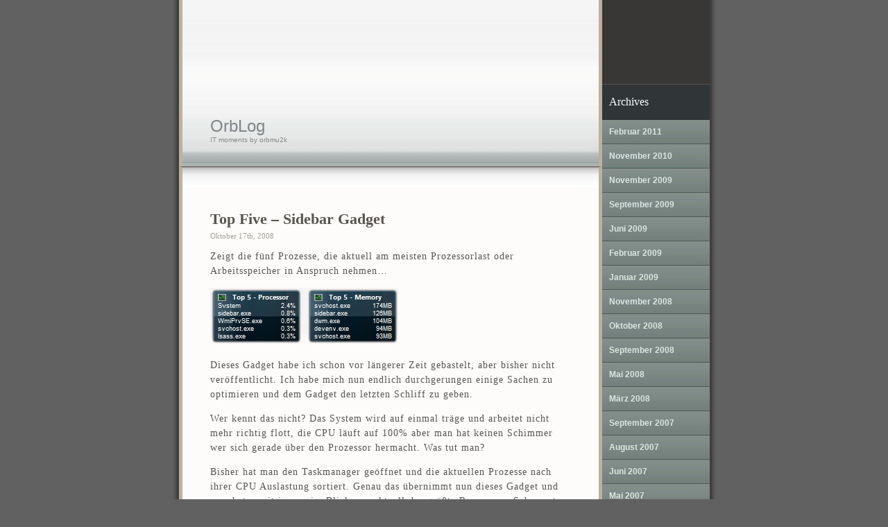

--- FILE ---
content_type: text/html; charset=UTF-8
request_url: https://orbmu2k.de/sidebar-gadgets/top-five-sidebar-gadget
body_size: 17960
content:
<!DOCTYPE html PUBLIC "-//W3C//DTD XHTML 1.0 Transitional//EN" "http://www.w3.org/TR/xhtml1/DTD/xhtml1-transitional.dtd">
<html xmlns="http://www.w3.org/1999/xhtml">

<head profile="http://gmpg.org/xfn/11">
<meta http-equiv="Content-Type" content="text/html; charset=UTF-8" />

<title>OrbLog  &raquo; Blog Archive   &raquo; Top Five &ndash; Sidebar Gadget</title>

<meta name="generator" content="WordPress 6.5.7" /> <!-- leave this for stats -->

<link rel="stylesheet" href="https://orbmu2k.de/wp-content/themes/orbmu2k/style.css" type="text/css" media="screen" />
<link rel="alternate" type="application/rss+xml" title="OrbLog RSS Feed" href="https://orbmu2k.de/feed" />
<link rel="pingback" href="" />

<meta name='robots' content='max-image-preview:large' />
<link rel='dns-prefetch' href='//www.google.com' />
<link rel="alternate" type="application/rss+xml" title="OrbLog &raquo; Top Five &ndash; Sidebar Gadget Kommentar-Feed" href="https://orbmu2k.de/sidebar-gadgets/top-five-sidebar-gadget/feed" />
<script type="text/javascript">
/* <![CDATA[ */
window._wpemojiSettings = {"baseUrl":"https:\/\/s.w.org\/images\/core\/emoji\/15.0.3\/72x72\/","ext":".png","svgUrl":"https:\/\/s.w.org\/images\/core\/emoji\/15.0.3\/svg\/","svgExt":".svg","source":{"concatemoji":"https:\/\/orbmu2k.de\/wp-includes\/js\/wp-emoji-release.min.js?ver=6.5.7"}};
/*! This file is auto-generated */
!function(i,n){var o,s,e;function c(e){try{var t={supportTests:e,timestamp:(new Date).valueOf()};sessionStorage.setItem(o,JSON.stringify(t))}catch(e){}}function p(e,t,n){e.clearRect(0,0,e.canvas.width,e.canvas.height),e.fillText(t,0,0);var t=new Uint32Array(e.getImageData(0,0,e.canvas.width,e.canvas.height).data),r=(e.clearRect(0,0,e.canvas.width,e.canvas.height),e.fillText(n,0,0),new Uint32Array(e.getImageData(0,0,e.canvas.width,e.canvas.height).data));return t.every(function(e,t){return e===r[t]})}function u(e,t,n){switch(t){case"flag":return n(e,"\ud83c\udff3\ufe0f\u200d\u26a7\ufe0f","\ud83c\udff3\ufe0f\u200b\u26a7\ufe0f")?!1:!n(e,"\ud83c\uddfa\ud83c\uddf3","\ud83c\uddfa\u200b\ud83c\uddf3")&&!n(e,"\ud83c\udff4\udb40\udc67\udb40\udc62\udb40\udc65\udb40\udc6e\udb40\udc67\udb40\udc7f","\ud83c\udff4\u200b\udb40\udc67\u200b\udb40\udc62\u200b\udb40\udc65\u200b\udb40\udc6e\u200b\udb40\udc67\u200b\udb40\udc7f");case"emoji":return!n(e,"\ud83d\udc26\u200d\u2b1b","\ud83d\udc26\u200b\u2b1b")}return!1}function f(e,t,n){var r="undefined"!=typeof WorkerGlobalScope&&self instanceof WorkerGlobalScope?new OffscreenCanvas(300,150):i.createElement("canvas"),a=r.getContext("2d",{willReadFrequently:!0}),o=(a.textBaseline="top",a.font="600 32px Arial",{});return e.forEach(function(e){o[e]=t(a,e,n)}),o}function t(e){var t=i.createElement("script");t.src=e,t.defer=!0,i.head.appendChild(t)}"undefined"!=typeof Promise&&(o="wpEmojiSettingsSupports",s=["flag","emoji"],n.supports={everything:!0,everythingExceptFlag:!0},e=new Promise(function(e){i.addEventListener("DOMContentLoaded",e,{once:!0})}),new Promise(function(t){var n=function(){try{var e=JSON.parse(sessionStorage.getItem(o));if("object"==typeof e&&"number"==typeof e.timestamp&&(new Date).valueOf()<e.timestamp+604800&&"object"==typeof e.supportTests)return e.supportTests}catch(e){}return null}();if(!n){if("undefined"!=typeof Worker&&"undefined"!=typeof OffscreenCanvas&&"undefined"!=typeof URL&&URL.createObjectURL&&"undefined"!=typeof Blob)try{var e="postMessage("+f.toString()+"("+[JSON.stringify(s),u.toString(),p.toString()].join(",")+"));",r=new Blob([e],{type:"text/javascript"}),a=new Worker(URL.createObjectURL(r),{name:"wpTestEmojiSupports"});return void(a.onmessage=function(e){c(n=e.data),a.terminate(),t(n)})}catch(e){}c(n=f(s,u,p))}t(n)}).then(function(e){for(var t in e)n.supports[t]=e[t],n.supports.everything=n.supports.everything&&n.supports[t],"flag"!==t&&(n.supports.everythingExceptFlag=n.supports.everythingExceptFlag&&n.supports[t]);n.supports.everythingExceptFlag=n.supports.everythingExceptFlag&&!n.supports.flag,n.DOMReady=!1,n.readyCallback=function(){n.DOMReady=!0}}).then(function(){return e}).then(function(){var e;n.supports.everything||(n.readyCallback(),(e=n.source||{}).concatemoji?t(e.concatemoji):e.wpemoji&&e.twemoji&&(t(e.twemoji),t(e.wpemoji)))}))}((window,document),window._wpemojiSettings);
/* ]]> */
</script>
<style id='wp-emoji-styles-inline-css' type='text/css'>

	img.wp-smiley, img.emoji {
		display: inline !important;
		border: none !important;
		box-shadow: none !important;
		height: 1em !important;
		width: 1em !important;
		margin: 0 0.07em !important;
		vertical-align: -0.1em !important;
		background: none !important;
		padding: 0 !important;
	}
</style>
<link rel='stylesheet' id='wp-block-library-css' href='https://orbmu2k.de/wp-includes/css/dist/block-library/style.min.css?ver=6.5.7' type='text/css' media='all' />
<style id='classic-theme-styles-inline-css' type='text/css'>
/*! This file is auto-generated */
.wp-block-button__link{color:#fff;background-color:#32373c;border-radius:9999px;box-shadow:none;text-decoration:none;padding:calc(.667em + 2px) calc(1.333em + 2px);font-size:1.125em}.wp-block-file__button{background:#32373c;color:#fff;text-decoration:none}
</style>
<style id='global-styles-inline-css' type='text/css'>
body{--wp--preset--color--black: #000000;--wp--preset--color--cyan-bluish-gray: #abb8c3;--wp--preset--color--white: #ffffff;--wp--preset--color--pale-pink: #f78da7;--wp--preset--color--vivid-red: #cf2e2e;--wp--preset--color--luminous-vivid-orange: #ff6900;--wp--preset--color--luminous-vivid-amber: #fcb900;--wp--preset--color--light-green-cyan: #7bdcb5;--wp--preset--color--vivid-green-cyan: #00d084;--wp--preset--color--pale-cyan-blue: #8ed1fc;--wp--preset--color--vivid-cyan-blue: #0693e3;--wp--preset--color--vivid-purple: #9b51e0;--wp--preset--gradient--vivid-cyan-blue-to-vivid-purple: linear-gradient(135deg,rgba(6,147,227,1) 0%,rgb(155,81,224) 100%);--wp--preset--gradient--light-green-cyan-to-vivid-green-cyan: linear-gradient(135deg,rgb(122,220,180) 0%,rgb(0,208,130) 100%);--wp--preset--gradient--luminous-vivid-amber-to-luminous-vivid-orange: linear-gradient(135deg,rgba(252,185,0,1) 0%,rgba(255,105,0,1) 100%);--wp--preset--gradient--luminous-vivid-orange-to-vivid-red: linear-gradient(135deg,rgba(255,105,0,1) 0%,rgb(207,46,46) 100%);--wp--preset--gradient--very-light-gray-to-cyan-bluish-gray: linear-gradient(135deg,rgb(238,238,238) 0%,rgb(169,184,195) 100%);--wp--preset--gradient--cool-to-warm-spectrum: linear-gradient(135deg,rgb(74,234,220) 0%,rgb(151,120,209) 20%,rgb(207,42,186) 40%,rgb(238,44,130) 60%,rgb(251,105,98) 80%,rgb(254,248,76) 100%);--wp--preset--gradient--blush-light-purple: linear-gradient(135deg,rgb(255,206,236) 0%,rgb(152,150,240) 100%);--wp--preset--gradient--blush-bordeaux: linear-gradient(135deg,rgb(254,205,165) 0%,rgb(254,45,45) 50%,rgb(107,0,62) 100%);--wp--preset--gradient--luminous-dusk: linear-gradient(135deg,rgb(255,203,112) 0%,rgb(199,81,192) 50%,rgb(65,88,208) 100%);--wp--preset--gradient--pale-ocean: linear-gradient(135deg,rgb(255,245,203) 0%,rgb(182,227,212) 50%,rgb(51,167,181) 100%);--wp--preset--gradient--electric-grass: linear-gradient(135deg,rgb(202,248,128) 0%,rgb(113,206,126) 100%);--wp--preset--gradient--midnight: linear-gradient(135deg,rgb(2,3,129) 0%,rgb(40,116,252) 100%);--wp--preset--font-size--small: 13px;--wp--preset--font-size--medium: 20px;--wp--preset--font-size--large: 36px;--wp--preset--font-size--x-large: 42px;--wp--preset--spacing--20: 0.44rem;--wp--preset--spacing--30: 0.67rem;--wp--preset--spacing--40: 1rem;--wp--preset--spacing--50: 1.5rem;--wp--preset--spacing--60: 2.25rem;--wp--preset--spacing--70: 3.38rem;--wp--preset--spacing--80: 5.06rem;--wp--preset--shadow--natural: 6px 6px 9px rgba(0, 0, 0, 0.2);--wp--preset--shadow--deep: 12px 12px 50px rgba(0, 0, 0, 0.4);--wp--preset--shadow--sharp: 6px 6px 0px rgba(0, 0, 0, 0.2);--wp--preset--shadow--outlined: 6px 6px 0px -3px rgba(255, 255, 255, 1), 6px 6px rgba(0, 0, 0, 1);--wp--preset--shadow--crisp: 6px 6px 0px rgba(0, 0, 0, 1);}:where(.is-layout-flex){gap: 0.5em;}:where(.is-layout-grid){gap: 0.5em;}body .is-layout-flex{display: flex;}body .is-layout-flex{flex-wrap: wrap;align-items: center;}body .is-layout-flex > *{margin: 0;}body .is-layout-grid{display: grid;}body .is-layout-grid > *{margin: 0;}:where(.wp-block-columns.is-layout-flex){gap: 2em;}:where(.wp-block-columns.is-layout-grid){gap: 2em;}:where(.wp-block-post-template.is-layout-flex){gap: 1.25em;}:where(.wp-block-post-template.is-layout-grid){gap: 1.25em;}.has-black-color{color: var(--wp--preset--color--black) !important;}.has-cyan-bluish-gray-color{color: var(--wp--preset--color--cyan-bluish-gray) !important;}.has-white-color{color: var(--wp--preset--color--white) !important;}.has-pale-pink-color{color: var(--wp--preset--color--pale-pink) !important;}.has-vivid-red-color{color: var(--wp--preset--color--vivid-red) !important;}.has-luminous-vivid-orange-color{color: var(--wp--preset--color--luminous-vivid-orange) !important;}.has-luminous-vivid-amber-color{color: var(--wp--preset--color--luminous-vivid-amber) !important;}.has-light-green-cyan-color{color: var(--wp--preset--color--light-green-cyan) !important;}.has-vivid-green-cyan-color{color: var(--wp--preset--color--vivid-green-cyan) !important;}.has-pale-cyan-blue-color{color: var(--wp--preset--color--pale-cyan-blue) !important;}.has-vivid-cyan-blue-color{color: var(--wp--preset--color--vivid-cyan-blue) !important;}.has-vivid-purple-color{color: var(--wp--preset--color--vivid-purple) !important;}.has-black-background-color{background-color: var(--wp--preset--color--black) !important;}.has-cyan-bluish-gray-background-color{background-color: var(--wp--preset--color--cyan-bluish-gray) !important;}.has-white-background-color{background-color: var(--wp--preset--color--white) !important;}.has-pale-pink-background-color{background-color: var(--wp--preset--color--pale-pink) !important;}.has-vivid-red-background-color{background-color: var(--wp--preset--color--vivid-red) !important;}.has-luminous-vivid-orange-background-color{background-color: var(--wp--preset--color--luminous-vivid-orange) !important;}.has-luminous-vivid-amber-background-color{background-color: var(--wp--preset--color--luminous-vivid-amber) !important;}.has-light-green-cyan-background-color{background-color: var(--wp--preset--color--light-green-cyan) !important;}.has-vivid-green-cyan-background-color{background-color: var(--wp--preset--color--vivid-green-cyan) !important;}.has-pale-cyan-blue-background-color{background-color: var(--wp--preset--color--pale-cyan-blue) !important;}.has-vivid-cyan-blue-background-color{background-color: var(--wp--preset--color--vivid-cyan-blue) !important;}.has-vivid-purple-background-color{background-color: var(--wp--preset--color--vivid-purple) !important;}.has-black-border-color{border-color: var(--wp--preset--color--black) !important;}.has-cyan-bluish-gray-border-color{border-color: var(--wp--preset--color--cyan-bluish-gray) !important;}.has-white-border-color{border-color: var(--wp--preset--color--white) !important;}.has-pale-pink-border-color{border-color: var(--wp--preset--color--pale-pink) !important;}.has-vivid-red-border-color{border-color: var(--wp--preset--color--vivid-red) !important;}.has-luminous-vivid-orange-border-color{border-color: var(--wp--preset--color--luminous-vivid-orange) !important;}.has-luminous-vivid-amber-border-color{border-color: var(--wp--preset--color--luminous-vivid-amber) !important;}.has-light-green-cyan-border-color{border-color: var(--wp--preset--color--light-green-cyan) !important;}.has-vivid-green-cyan-border-color{border-color: var(--wp--preset--color--vivid-green-cyan) !important;}.has-pale-cyan-blue-border-color{border-color: var(--wp--preset--color--pale-cyan-blue) !important;}.has-vivid-cyan-blue-border-color{border-color: var(--wp--preset--color--vivid-cyan-blue) !important;}.has-vivid-purple-border-color{border-color: var(--wp--preset--color--vivid-purple) !important;}.has-vivid-cyan-blue-to-vivid-purple-gradient-background{background: var(--wp--preset--gradient--vivid-cyan-blue-to-vivid-purple) !important;}.has-light-green-cyan-to-vivid-green-cyan-gradient-background{background: var(--wp--preset--gradient--light-green-cyan-to-vivid-green-cyan) !important;}.has-luminous-vivid-amber-to-luminous-vivid-orange-gradient-background{background: var(--wp--preset--gradient--luminous-vivid-amber-to-luminous-vivid-orange) !important;}.has-luminous-vivid-orange-to-vivid-red-gradient-background{background: var(--wp--preset--gradient--luminous-vivid-orange-to-vivid-red) !important;}.has-very-light-gray-to-cyan-bluish-gray-gradient-background{background: var(--wp--preset--gradient--very-light-gray-to-cyan-bluish-gray) !important;}.has-cool-to-warm-spectrum-gradient-background{background: var(--wp--preset--gradient--cool-to-warm-spectrum) !important;}.has-blush-light-purple-gradient-background{background: var(--wp--preset--gradient--blush-light-purple) !important;}.has-blush-bordeaux-gradient-background{background: var(--wp--preset--gradient--blush-bordeaux) !important;}.has-luminous-dusk-gradient-background{background: var(--wp--preset--gradient--luminous-dusk) !important;}.has-pale-ocean-gradient-background{background: var(--wp--preset--gradient--pale-ocean) !important;}.has-electric-grass-gradient-background{background: var(--wp--preset--gradient--electric-grass) !important;}.has-midnight-gradient-background{background: var(--wp--preset--gradient--midnight) !important;}.has-small-font-size{font-size: var(--wp--preset--font-size--small) !important;}.has-medium-font-size{font-size: var(--wp--preset--font-size--medium) !important;}.has-large-font-size{font-size: var(--wp--preset--font-size--large) !important;}.has-x-large-font-size{font-size: var(--wp--preset--font-size--x-large) !important;}
.wp-block-navigation a:where(:not(.wp-element-button)){color: inherit;}
:where(.wp-block-post-template.is-layout-flex){gap: 1.25em;}:where(.wp-block-post-template.is-layout-grid){gap: 1.25em;}
:where(.wp-block-columns.is-layout-flex){gap: 2em;}:where(.wp-block-columns.is-layout-grid){gap: 2em;}
.wp-block-pullquote{font-size: 1.5em;line-height: 1.6;}
</style>
<link rel="https://api.w.org/" href="https://orbmu2k.de/wp-json/" /><link rel="alternate" type="application/json" href="https://orbmu2k.de/wp-json/wp/v2/posts/36" /><link rel="EditURI" type="application/rsd+xml" title="RSD" href="https://orbmu2k.de/xmlrpc.php?rsd" />
<meta name="generator" content="WordPress 6.5.7" />
<link rel="canonical" href="https://orbmu2k.de/sidebar-gadgets/top-five-sidebar-gadget" />
<link rel='shortlink' href='https://orbmu2k.de/?p=36' />
<link rel="alternate" type="application/json+oembed" href="https://orbmu2k.de/wp-json/oembed/1.0/embed?url=https%3A%2F%2Forbmu2k.de%2Fsidebar-gadgets%2Ftop-five-sidebar-gadget" />
<link rel="alternate" type="text/xml+oembed" href="https://orbmu2k.de/wp-json/oembed/1.0/embed?url=https%3A%2F%2Forbmu2k.de%2Fsidebar-gadgets%2Ftop-five-sidebar-gadget&#038;format=xml" />
</head>
<body id="">

<div id="wrap">

	<div id="header"><h1><a href="https://orbmu2k.de/">OrbLog</a></h1>
		<p class="description">IT moments by orbmu2k</p>
		</div>

<div id="content">
  <div id="side">
    </div>
  								<div class="entry entry-1">
		<div class="entrytitle">
			<h2><a href="https://orbmu2k.de/sidebar-gadgets/top-five-sidebar-gadget" rel="bookmark" title="Permanent Link to Top Five &ndash; Sidebar Gadget">Top Five &ndash; Sidebar Gadget</a></h2>
			<h3>Oktober 17th, 2008</h3>
		</div>
		<div class="entrybody">
			<p>Zeigt die fünf Prozesse, die aktuell am meisten Prozessorlast oder Arbeitsspeicher in Anspruch nehmen&#8230;</p>
<p><img decoding="async" title="topFive" style="border-right: 0px; border-top: 0px; display: inline; border-left: 0px; border-bottom: 0px" height="81" alt="topFive" src="https://orbmu2k.de/wp-content/pics/TopFiveSidebarGadget_93E9/topFive.png" width="271" border="0" />&#160;</p>
<p><span id="more-36"></span></p>
<p>Dieses Gadget habe ich schon vor längerer Zeit gebastelt, aber bisher nicht veröffentlicht. Ich habe mich nun endlich durchgerungen einige Sachen zu optimieren und dem Gadget den letzten Schliff zu geben. </p>
<p>Wer kennt das nicht? Das System wird auf einmal träge und arbeitet nicht mehr richtig flott, die CPU läuft auf 100% aber man hat keinen Schimmer wer sich gerade über den Prozessor hermacht. Was tut man? </p>
<p>Bisher hat man den Taskmanager geöffnet und die aktuellen Prozesse nach ihrer CPU Auslastung sortiert. Genau das übernimmt nun dieses Gadget und man hat somit immer im Blick wer aktuell der größte Ressourcen Schmarotzer ist.</p>
<p>In den Einstellungen des Gadgets kann man festlegen ob man die Top Fünf der CPU-Hungrigen oder die der Speicherhungrigen Prozesse angezeigt bekommen möchte. Wer beides auf einmal im Blick haben will kann das Gadget einfach zwei Mal zur Sidebar hinzufügen und jedes einzelne entsprechend konfigurieren.</p>
<p>Als Abfrage Intervall haben sich bei mir 3 Sekunden für die CPU Auslastung und 15 Sekunden für Speicherauslastung bewährt.</p>
<p><strong>Downloads:</strong></p>
<p><a href="https://download.orbmu2k.de/download.php?id=39" target="_blank">Top Five Gadget – Version 1.0</a></p>
		</div>

		<div class="entrymeta">Posted in <a href="https://orbmu2k.de/category/sidebar-gadgets" rel="category tag">Sidebar Gadgets</a> |   <a href="https://orbmu2k.de/sidebar-gadgets/top-five-sidebar-gadget#comments">80 Comments &#187;</a>		</div>

	</div>
	<div class="commentsblock">
		
<!-- You can start editing here. -->

	<h3 id="comments">80 Responses to &#8220;Top Five &ndash; Sidebar Gadget&#8221;</h3> 

	<ol class="commentlist">

	
		<li class="alt" id="comment-23295">
			<cite>dS810</cite> Says:
						<br />

			<small class="commentmetadata"><a href="#comment-23295" title="">Oktober 17th, 2008 at 19:55</a> </small>

			<p>Juhu!</p>
<p>Endlich was neues von dir!!!</p>
<p>Vielen DANK!</p>
<p>Gruß<br />
dS810</p>

		</li>

	
	
		<li class="" id="comment-23303">
			<cite>YyOoDdAa</cite> Says:
						<br />

			<small class="commentmetadata"><a href="#comment-23303" title="">Oktober 17th, 2008 at 22:55</a> </small>

			<p>Supergeile Idee!<br />
Funzt wunderbar 🙂<br />
Hab mittlerweile nur noch deine Gadgets in der Sidebar 😀<br />
Leider brauchts jetzt auch seine Zeit bis sie sich öffnet&#8230;<br />
Wär cool wenn du dir da mal drüber Gedanken machen könntest 😉</p>

		</li>

	
	
		<li class="alt" id="comment-23310">
			<cite><a href="http://blog.mahe.at" class="url" rel="ugc external nofollow">mahe</a></cite> Says:
						<br />

			<small class="commentmetadata"><a href="#comment-23310" title="">Oktober 18th, 2008 at 00:12</a> </small>

			<p>Das hab ich schon länger 😛 *g* 🙂 😉</p>

		</li>

	
	
		<li class="" id="comment-23329">
			<cite>Anonym</cite> Says:
						<br />

			<small class="commentmetadata"><a href="#comment-23329" title="">Oktober 18th, 2008 at 12:43</a> </small>

			<p>Hallo erstaml. sehr schönes ding. Nutze bisher alle Gadgets von dir, leider fehlt mir aber noch eine art &#8222;HDD-Monito&#8220; in deinem Style. Wäre nett wenn du dich da mal ranmachen könntest. Aber erstmal Spitzen Arbeit, Respekt und Großes Dankeschön.</p>

		</li>

	
	
		<li class="alt" id="comment-23331">
			<cite>kiff</cite> Says:
						<br />

			<small class="commentmetadata"><a href="#comment-23331" title="">Oktober 18th, 2008 at 13:25</a> </small>

			<p>Hm leider das erste Gadget von dir das unsinnig ist&#8230; Freue mich dennoch auf zukünfige Veröffentlichungen!</p>

		</li>

	
	
		<li class="" id="comment-23339">
			<cite>tobi</cite> Says:
						<br />

			<small class="commentmetadata"><a href="#comment-23339" title="">Oktober 18th, 2008 at 16:45</a> </small>

			<p>Sehr schönes Gadget!Kannst du auch ein Gadget machen das sich die Sidebar per Maus ein/ausblendet?So ein gadget gibt es nämlich noch nicht,du wärst der erste 🙂</p>

		</li>

	
	
		<li class="alt" id="comment-23344">
			<cite>YyOoDdAa</cite> Says:
						<br />

			<small class="commentmetadata"><a href="#comment-23344" title="">Oktober 18th, 2008 at 19:38</a> </small>

			<p>@tobi:<br />
Hey das ist irgendwie ne gute Idee^^<br />
Man könnte das ja auch mit Hotkeys machen&#8230;oder gibts da schon welche?</p>

		</li>

	
	
		<li class="" id="comment-23351">
			<cite>jojo</cite> Says:
						<br />

			<small class="commentmetadata"><a href="#comment-23351" title="">Oktober 18th, 2008 at 21:09</a> </small>

			<p>@kiff: geschmackssache. Ich finde z.B. das ist neben dem CPU monitor eines der sinnvollsten. Ich gehöre nämlich auch zu denjenigen die oft den taskmanager für CPU auslastungskontrolle missbrauchen.</p>

		</li>

	
	
		<li class="alt" id="comment-23353">
			<cite><a href="http://www.orbmu2k.de" class="url" rel="ugc external nofollow">Orbmu2k</a></cite> Says:
						<br />

			<small class="commentmetadata"><a href="#comment-23353" title="">Oktober 18th, 2008 at 23:26</a> </small>

			<p>@YyOoDdAa: Windows+Space 😉</p>

		</li>

	
	
		<li class="" id="comment-23374">
			<cite>YyOoDdAa</cite> Says:
						<br />

			<small class="commentmetadata"><a href="#comment-23374" title="">Oktober 19th, 2008 at 15:31</a> </small>

			<p>@Orbmu2k:<br />
cool^^<br />
vielen dank! 🙂</p>

		</li>

	
	
		<li class="alt" id="comment-23402">
			<cite>tobi</cite> Says:
						<br />

			<small class="commentmetadata"><a href="#comment-23402" title="">Oktober 20th, 2008 at 16:55</a> </small>

			<p>Die tastenkombination ist mir schon bekannt,wird aber mit der Zeit lästig.Ein gadget wär mir lieber,so wie in etwa dieses Prog:<a href="http://www.sidebar-gadget.de/home/systemtools/side-by-side/details.html" rel="nofollow ugc">http://www.sidebar-gadget.de/home/systemtools/side-by-side/details.html</a></p>

		</li>

	
	
		<li class="" id="comment-26469">
			<cite>justme</cite> Says:
						<br />

			<small class="commentmetadata"><a href="#comment-26469" title="">Oktober 24th, 2008 at 21:58</a> </small>

			<p>Auch wieder sehr nette Gadgets.</p>
<p>Ein HDD Monitoringtool wäre natürlich noch die perfekte Ergänzung für die &#8222;alles auf einem Blick&#8220; Sidebar.<br />
Wäre so was vielleicht denkbar ?</p>

		</li>

	
	
		<li class="alt" id="comment-26537">
			<cite>Largo</cite> Says:
						<br />

			<small class="commentmetadata"><a href="#comment-26537" title="">Oktober 28th, 2008 at 12:38</a> </small>

			<p>Hallo!</p>
<p>Sorry wenn ich mich hier bei den Kommentaren mit einer Frage melde, aber ich konnte sonst kein Kontaktformular hier finden.<br />
Ich suche schon seit Ewigkeiten ein Gadget für die Vista Sidebar, was ich vorher auf meinem Rechner hatte und jetzt (nach einer Neuinstallation) nicht mehr auftreiben kann, doch ist es immerhin hier in Deinem Blog in einem Eintrag vom 8. April 2007 (DSL Status Gadget &#8211; AR871) auf dem Screenshot abgebildet, es ist von den drei Gadgets das unterste.</p>
<p>Wenn Du einen Link zu einem Download dazu hast, oder es irgendwo hochladen könntest, wäre ich sehr dankbar 🙂</p>
<p>Schöne Grüße!</p>
<p>Largo</p>

		</li>

	
	
		<li class="" id="comment-26538">
			<cite><a href="http://www.orbmu2k.de" class="url" rel="ugc external nofollow">Orbmu2k</a></cite> Says:
						<br />

			<small class="commentmetadata"><a href="#comment-26538" title="">Oktober 28th, 2008 at 17:27</a> </small>

			<p>@Largo: Das ist die Seite vom Hersteller des Gadgets da bekommst du die aktuellste Version<br />
<a href="http://www.aeroxp.org/board/index.php?showtopic=7919" rel="nofollow ugc">http://www.aeroxp.org/board/index.php?showtopic=7919</a></p>
<p>Du musst dich dort allerdings erst anmelden.</p>

		</li>

	
	
		<li class="alt" id="comment-26542">
			<cite>Largo</cite> Says:
						<br />

			<small class="commentmetadata"><a href="#comment-26542" title="">Oktober 29th, 2008 at 13:57</a> </small>

			<p>Besten Dank, habe mich da angemeldet und das lang gesuchte Gadget auch gleich gefunden 🙂</p>

		</li>

	
	
		<li class="" id="comment-26561">
			<cite>mike</cite> Says:
						<br />

			<small class="commentmetadata"><a href="#comment-26561" title="">November 7th, 2008 at 01:13</a> </small>

			<p>dude, your gadgets are the best!<br />
i mean it, they&#8217;re the only reason why i still use win sidebar</p>

		</li>

	
	
		<li class="alt" id="comment-26591">
			<cite><a href="http://mendel129.wordpress.com/2008/11/12/windows-sidebar/" class="url" rel="ugc external nofollow">Windows Sidebar &laquo; ..::Mendel&#8217;s Weblog::..</a></cite> Says:
						<br />

			<small class="commentmetadata"><a href="#comment-26591" title="">November 12th, 2008 at 22:51</a> </small>

			<p>[&#8230;] Top Five van Orbmu2k [&#8230;]</p>

		</li>

	
	
		<li class="" id="comment-26596">
			<cite>kei</cite> Says:
						<br />

			<small class="commentmetadata"><a href="#comment-26596" title="">November 14th, 2008 at 02:58</a> </small>

			<p>Arigato^^</p>

		</li>

	
	
		<li class="alt" id="comment-26616">
			<cite><a href="http://lyonhouse.us" class="url" rel="ugc external nofollow">Ken</a></cite> Says:
						<br />

			<small class="commentmetadata"><a href="#comment-26616" title="">November 19th, 2008 at 14:43</a> </small>

			<p>This is a great little gadget.  I wish I had found it earlier.  Can you get it added to the Windows Live Gallery?  </p>
<p>Please also add your other great gadgets:  in particular the volume control and the cpu meter.</p>

		</li>

	
	
		<li class="" id="comment-26617">
			<cite><a href="http://www.orbmu2k.de" class="url" rel="ugc external nofollow">Orbmu2k</a></cite> Says:
						<br />

			<small class="commentmetadata"><a href="#comment-26617" title="">November 19th, 2008 at 16:27</a> </small>

			<p>no i dont want to have my gadgets on live anymore &#8230; i have the quad core usage and network traffic gadget still there &#8230; but i dont update them anymore. live is a bad place for developers because there are the most code thiefs.</p>

		</li>

	
	
		<li class="alt" id="comment-26635">
			<cite>Jakob</cite> Says:
						<br />

			<small class="commentmetadata"><a href="#comment-26635" title="">November 27th, 2008 at 16:55</a> </small>

			<p>Gratulation, das sind wirklich tolle gadget&#8217;s.<br />
Hm, was noch klasse wäre, das wäre ein Gadget im gleichen Stil, das den Traffic auf der Festplatte anzeigt.<br />
Vieleicht geht da ja was.<br />
Ansonsten vielen Dank,<br />
Gruß, Jakob</p>

		</li>

	
	
		<li class="" id="comment-26692">
			<cite><a href="http://www.creative-generation.com/?p=480" class="url" rel="ugc external nofollow">Windows Vista Gadgets &laquo; creative generation</a></cite> Says:
						<br />

			<small class="commentmetadata"><a href="#comment-26692" title="">Dezember 15th, 2008 at 22:31</a> </small>

			<p>[&#8230;] 8. Top Five [&#8230;]</p>

		</li>

	
	
		<li class="alt" id="comment-26723">
			<cite>chip</cite> Says:
						<br />

			<small class="commentmetadata"><a href="#comment-26723" title="">Dezember 31st, 2008 at 10:41</a> </small>

			<p>Ich habs glaub schon öfters mal in die Comments geschrieben&#8230;.:<br />
Deine Gadgets sind einfach die Besten und Sinnvollsten! Weiter so!<br />
Während ich bei anderen Gadgets oft Probleme hab, bei deinen gab es noch nie welche. Funktioniert immer alles auf anhieb und direkt!</p>

		</li>

	
	
		<li class="" id="comment-26736">
			<cite>Anonym</cite> Says:
						<br />

			<small class="commentmetadata"><a href="#comment-26736" title="">Januar 4th, 2009 at 13:57</a> </small>

			<p>itadakimasu</p>

		</li>

	
	
		<li class="alt" id="comment-26737">
			<cite><a href="http://www.drvista.de/windows-vista-allgemein/8268-dauernd-hohe-cpu-werte-am-notebook.html#post70820" class="url" rel="ugc external nofollow">dauernd hohe CPU Werte am Notebook - drvista.de</a></cite> Says:
						<br />

			<small class="commentmetadata"><a href="#comment-26737" title="">Januar 4th, 2009 at 14:13</a> </small>

			<p>[&#8230;] folgende Gadget zeigt dir je nach konfig die top 5 Speicherbelegung oder Prozessorauslastung an. OrbLog Top 5     Angeh�ngte [&#8230;]</p>

		</li>

	
	
		<li class="" id="comment-26890">
			<cite>ichrootdunix</cite> Says:
						<br />

			<small class="commentmetadata"><a href="#comment-26890" title="">Februar 17th, 2009 at 18:16</a> </small>

			<p>sidebar.exe 126MB rofl^^</p>

		</li>

	
	
		<li class="alt" id="comment-26942">
			<cite>John Roe</cite> Says:
						<br />

			<small class="commentmetadata"><a href="#comment-26942" title="">März 6th, 2009 at 09:53</a> </small>

			<p>Funktioniert leider nicht unter Server 2008 64. Zumindst wird keine Information ausgegeben. Ähnliche Probleme mit Vista 64 bekannt?</p>

		</li>

	
	
		<li class="" id="comment-26970">
			<cite><a href="http://www.computerspezi.de/2009/03/15/vista-sidebar-gadgets/" class="url" rel="ugc external nofollow">Vista Sidebar Gadgets | Computerspezi</a></cite> Says:
						<br />

			<small class="commentmetadata"><a href="#comment-26970" title="">März 15th, 2009 at 15:23</a> </small>

			<p>[&#8230;] wichtigen Funktionen (Auslastung, Temperatur, Takt etc) sind da auch Gadgets zu finden, die einen die Top 5 der Prozesse / Threads CPU / Arbeitsspeicher auflisten, ein klasse Netzwerkgadget für den schnellen Blick und die [&#8230;]</p>

		</li>

	
	
		<li class="alt" id="comment-27022">
			<cite>erpoeto</cite> Says:
						<br />

			<small class="commentmetadata"><a href="#comment-27022" title="">März 31st, 2009 at 18:04</a> </small>

			<p>This is a nice gadget, Thank You!</p>
<p>However, I have a problem&#8230; i use it undocked, and each time sidebar is started, both gadgets (i use both modes, memory/process) are moved a few pixels to the left direction from the last saved positions, and i have to manually move them to the right position, which annoying, could you please fix this? thanks so much&#8230;</p>

		</li>

	
	
		<li class="" id="comment-27546">
			<cite>s.??</cite> Says:
						<br />

			<small class="commentmetadata"><a href="#comment-27546" title="">April 5th, 2009 at 20:01</a> </small>

			<p>wow echt stark&#8230;</p>
<p>hab schon einige</p>

		</li>

	
	
		<li class="alt" id="comment-27936">
			<cite><a href="http://webagentur-meerbusch.de" class="url" rel="ugc external nofollow">Birkenstock</a></cite> Says:
						<br />

			<small class="commentmetadata"><a href="#comment-27936" title="">Mai 29th, 2009 at 13:04</a> </small>

			<p>Mal bisschen geschrieben 🙂<br />
<a href="http://neo-works.de/?p=46" rel="nofollow ugc">http://neo-works.de/?p=46</a></p>

		</li>

	
	
		<li class="" id="comment-28742">
			<cite><a href="http://bis247.cjb.net/?p=732" class="url" rel="ugc external nofollow">Business Information Services &raquo; Blog Archive &raquo; Download vista gadgets</a></cite> Says:
						<br />

			<small class="commentmetadata"><a href="#comment-28742" title="">Juli 24th, 2009 at 06:19</a> </small>

			<p>[&#8230;] OrbLog » Blog Archive » Top Five – Sidebar Gadget31 Responses to “Top Five – Sidebar Gadget” dS810 Says: October 17th, 2008 at 19:55. Juhu! Endlich was neues von dir!!! Vielen DANK! GruÃŸ [&#8230;]</p>

		</li>

	
	
		<li class="alt" id="comment-29027">
			<cite>龙斌</cite> Says:
						<br />

			<small class="commentmetadata"><a href="#comment-29027" title="">Oktober 5th, 2009 at 16:17</a> </small>

			<p>不远万里来这支持作者！！！<br />
可惜语言上有障碍，不能互通，不知道能提供语言（简中）修改版吗？<br />
(*^__^*) 嘻嘻</p>

		</li>

	
	
		<li class="" id="comment-29180">
			<cite><a href="http://www.gaming-society.de/pc-software-hardware-allgemeines/23779-windows-7-minianwendungen.html#post271007" class="url" rel="ugc external nofollow">Windows 7 Minianwendungen - Gaming Society</a></cite> Says:
						<br />

			<small class="commentmetadata"><a href="#comment-29180" title="">November 9th, 2009 at 12:40</a> </small>

			<p>[&#8230;] Windows 7 Minianwendungen      Mach ich mal wieder mit   Standard Wetter Gadget Technobase.FM Top5 Prozesse Memory Usage CPU Usage NVIDIA GPU [&#8230;]</p>

		</li>

	
	
		<li class="alt" id="comment-29324">
			<cite>一颗红心</cite> Says:
						<br />

			<small class="commentmetadata"><a href="#comment-29324" title="">November 18th, 2009 at 15:07</a> </small>

			<p>我也来支持一下作者……拿了你的东西不留言一下就对不住你了……你的东西非常棒……我喜欢……</p>

		</li>

	
	
		<li class="" id="comment-29822">
			<cite>Dan</cite> Says:
						<br />

			<small class="commentmetadata"><a href="#comment-29822" title="">Dezember 29th, 2009 at 01:57</a> </small>

			<p>thx wonderful thinks</p>

		</li>

	
	
		<li class="alt" id="comment-29968">
			<cite>Blindfisch</cite> Says:
						<br />

			<small class="commentmetadata"><a href="#comment-29968" title="">Februar 3rd, 2010 at 17:12</a> </small>

			<p>Klasse Gadget, aber die Schriftgröße zeigt, warum das bei Win7 &#8222;Minianwendung&#8220; heißt. 🙂</p>
<p>Könntest Du bei Deinen Gadgets nicht generell eine Fontgrößen-Option einbauen? So für uns alte Leute über 30?</p>

		</li>

	
	
		<li class="" id="comment-29979">
			<cite>BK-Morpheus</cite> Says:
						<br />

			<small class="commentmetadata"><a href="#comment-29979" title="">Februar 8th, 2010 at 01:58</a> </small>

			<p>Ich nutze Win7 64bit und musste leider feststellen, dass der angezeigte Ramverbrauch der Top5 irgendwie bei allen Prozessen ca. das doppelte anzeigt von dem, was der Taskmanager anzeigt. Ansonsten ein super Tool und die CPU Auslastung von Top5 passt. Für deine Gadgets würde ich mir übrigens ein black theme wünschen 🙂</p>

		</li>

	
	
		<li class="alt" id="comment-30160">
			<cite>siliconman01</cite> Says:
						<br />

			<small class="commentmetadata"><a href="#comment-30160" title="">März 22nd, 2010 at 10:14</a> </small>

			<p>I really like this Gadget on Windows 7 x64 Professional.  It would be great if its size could be increased.  It is too small on large monitors with 1600+ resolution.  IF an option to increase the size by 50%, the gadget would be much easier to read.</p>

		</li>

	
	
		<li class="" id="comment-30184">
			<cite>Lofty</cite> Says:
						<br />

			<small class="commentmetadata"><a href="#comment-30184" title="">März 29th, 2010 at 16:39</a> </small>

			<p>Hi,<br />
klasse Tools !!<br />
Könntest du bei diesem Top5 eventuell eine Einstellmöglichkeit a lá &#8222;Top10&#8220; machen?<br />
Also, dass man zwischen 5 und 10 wechseln kann?</p>
<p>Gruß<br />
Lofty</p>

		</li>

	
	
		<li class="alt" id="comment-30584">
			<cite>Nevada</cite> Says:
						<br />

			<small class="commentmetadata"><a href="#comment-30584" title="">Juni 8th, 2010 at 22:11</a> </small>

			<p>Hi Christian,</p>
<p>ich möchte mich den Vorrednern anschließen und wünsche mir eine Schriftgrössen-Einstellung. Das ist alles so winzig, ich kanns kaum erkennen.Please?<br />
Hoffentlich liest du hier noch mit.</p>

		</li>

	
	
		<li class="" id="comment-30725">
			<cite>Jan</cite> Says:
						<br />

			<small class="commentmetadata"><a href="#comment-30725" title="">Juni 17th, 2010 at 01:13</a> </small>

			<p>THX you are the kings!!!!!!</p>

		</li>

	
	
		<li class="alt" id="comment-31123">
			<cite><a href="http://bebi.chrono-it.net" class="url" rel="ugc external nofollow">Steph</a></cite> Says:
						<br />

			<small class="commentmetadata"><a href="#comment-31123" title="">Juli 18th, 2010 at 09:15</a> </small>

			<p>I also agree about being able to adjust the font size. Most other gadgets I can go in and edit the gadget.html or the css, but these gadgets don&#8217;t appear to have any of that. Is there a way to do it?</p>

		</li>

	
	
		<li class="" id="comment-31133">
			<cite><a href="http://bebi.chrono-it.net" class="url" rel="ugc external nofollow">Steph</a></cite> Says:
						<br />

			<small class="commentmetadata"><a href="#comment-31133" title="">Juli 23rd, 2010 at 06:45</a> </small>

			<p>Looks like the line-height or something needs to be increased too, the bottom of some letters (y,g,j,p) are getting cut off.</p>

		</li>

	
	
		<li class="alt" id="comment-31144">
			<cite>Karl</cite> Says:
						<br />

			<small class="commentmetadata"><a href="#comment-31144" title="">Juli 26th, 2010 at 18:02</a> </small>

			<p>Hallo,<br />
hab lange mit TOP 5 gearbeitet. Heute von einem auf den anderen Tag bleibt es leer. Es wird nur Top5 angezeigt mehr nicht obwohl ich es auf Prozessor eingestellt habe.????? Habe es auch neu heruntergeladen und installiert.</p>

		</li>

	
	
		<li class="" id="comment-31171">
			<cite>kevin lee</cite> Says:
						<br />

			<small class="commentmetadata"><a href="#comment-31171" title="">August 4th, 2010 at 17:28</a> </small>

			<p>非常好 顶你~~~</p>

		</li>

	
	
		<li class="alt" id="comment-31199">
			<cite>Simon</cite> Says:
						<br />

			<small class="commentmetadata"><a href="#comment-31199" title="">August 15th, 2010 at 14:50</a> </small>

			<p>Hi,<br />
tolles Gadget, allerdings viel zu klein für ein 24 Zoll TFT. Die Schriftgröße müsste verdoppelt werden, damit man das von weiter weg auch lesen kann!</p>

		</li>

	
	
		<li class="" id="comment-31222">
			<cite>Peter</cite> Says:
						<br />

			<small class="commentmetadata"><a href="#comment-31222" title="">August 27th, 2010 at 14:36</a> </small>

			<p>Hi, </p>
<p>nice gadget &#8211; but I would like to have one improvement : choice of fontsize. I&#8217;m using a laptop with 1680&#215;1050 at 15&#8243; &#8211; that leaves things like your gadget damn small.</p>
<p>but thanks anyway for this toy</p>
<p>Peter</p>

		</li>

	
	
		<li class="alt" id="comment-31327">
			<cite>Andy</cite> Says:
						<br />

			<small class="commentmetadata"><a href="#comment-31327" title="">Oktober 4th, 2010 at 16:40</a> </small>

			<p>Hi, du hast perfekte tools. hab heute neu installiert und hatte dieses tool zwei mal laufen, nun meldet er aber das es schon läuft und ich es kein 2. mal installieren könnte. was tun?</p>

		</li>

	
	
		<li class="" id="comment-31366">
			<cite>forger</cite> Says:
						<br />

			<small class="commentmetadata"><a href="#comment-31366" title="">Oktober 18th, 2010 at 10:46</a> </small>

			<p>Hallo, ich nutze das Gadget auch gerne. Allerdings verbrät das Gadget enorm die Lebensdauer meiner Festplatte. Process Monitor zeigt ständige Zugriffe auf die<br />
tzres.dll an. Wozu braucht dieses Gadget Zugriff auf die Zeitzonen? Und warum 1000 mal pro Minute?? Ein Fix wäre echt nett.</p>

		</li>

	
	
		<li class="alt" id="comment-31381">
			<cite>Benfea</cite> Says:
						<br />

			<small class="commentmetadata"><a href="#comment-31381" title="">Oktober 22nd, 2010 at 02:45</a> </small>

			<p>This is the best process monitor I&#8217;ve tried. Thank you for writing this.</p>

		</li>

	
	
		<li class="" id="comment-31878">
			<cite>forger</cite> Says:
						<br />

			<small class="commentmetadata"><a href="#comment-31878" title="">Januar 11th, 2011 at 09:59</a> </small>

			<p>&#8212; push &#8212;<br />
Warum greift das Gadget so oft auf die tzres.dll zu?</p>

		</li>

	
	
		<li class="alt" id="comment-31879">
			<cite><a href="http://www.orbmu2k.de" class="url" rel="ugc external nofollow">Orbmu2k</a></cite> Says:
						<br />

			<small class="commentmetadata"><a href="#comment-31879" title="">Januar 11th, 2011 at 10:05</a> </small>

			<p>tut es nicht&#8230; schmeiss mal ALLE anderen gadgets aus der sidebar und starte diese dann neu und schau nochmal nach. </p>
<p>klingt eher nach irgend einem uhr/kalender etc. gadget.</p>

		</li>

	
	
		<li class="" id="comment-31934">
			<cite>Jeremy</cite> Says:
						<br />

			<small class="commentmetadata"><a href="#comment-31934" title="">Januar 27th, 2011 at 13:59</a> </small>

			<p>Hi Orbmu2k, just wanna say this gadget is simply wonderful &#8211; just what I wanted! Actually all your gadgets are great &#8211; I&#8217;m using them almost exclusively.</p>
<p>I have one suggestion for this Top Five gadget though, which I hope will interest you: most of the time I have it set to the Processor view, but every now and then I want to change it to the Memory view for a quick look at the memory usage.</p>
<p>However, currently, in order to do this I must click the settings button, click on the menu, change it from Processor to Memory, and click OK. Then when I&#8217;m done, I have to go back again and change it back to Processor. This is a bit of a hassle when I only want to take a quick look at the Memory view for a few seconds.</p>
<p>My suggestion would be to allow the possibility of quickly switching back and forth between the two views without having to go into the settings. For example, it could perhaps be possible to click on the little icon in the top-left corner of the gadget, and this makes the view switch over to the next one, and then you click on the icon again and it switches back once more. This would allow us to quickly check the &#8222;other&#8220; view for a short moment and then back to the first view again.</p>
<p>What do you think?</p>
<p>Cheers,<br />
Jeremy</p>

		</li>

	
	
		<li class="alt" id="comment-32012">
			<cite>Arthur Bulcão</cite> Says:
						<br />

			<small class="commentmetadata"><a href="#comment-32012" title="">Februar 15th, 2011 at 00:28</a> </small>

			<p>Ich komme aus Brasilien.<br />
Ihre Website ist sehr gut und nützlich.<br />
Herzlichen Glückwunsch</p>

		</li>

	
	
		<li class="" id="comment-32019">
			<cite><a href="http://www.cyworld.com/yth0114" class="url" rel="ugc external nofollow">taehoon</a></cite> Says:
						<br />

			<small class="commentmetadata"><a href="#comment-32019" title="">Februar 18th, 2011 at 07:01</a> </small>

			<p>Thx for these greate gadget!!!<br />
i respect you who make this gadget!!<br />
this is really useful me to work as<br />
oracle engineer!!!</p>

		</li>

	
	
		<li class="alt" id="comment-32094">
			<cite>Gabriela</cite> Says:
						<br />

			<small class="commentmetadata"><a href="#comment-32094" title="">Februar 27th, 2011 at 20:30</a> </small>

			<p>Hallo,<br />
erstmal auch von mir ein großes Lob für dieses Gadget! Es gab hier im Blog ein paar Requests für ein leichteres Umschalten zwischen Processor und Memory View. Ich hab das einfach so gelöst, daß ich die Datei umbenannt habe und damit 2 Instanzen von Top5 laufen lassen kann &#8211; eine für den Processor View, die 2. (umbenannte) für den Memory View. So ist&#8217;s einfach super (ich hoffe ich handele mir damit keine Performance Probleme ein&#8230;?)! Ich dachte mir, ich schreib das hier mal rein, falls es nochmal ähnliche Anfragen gibt. Eine neue Version, die so eine &#8222;Doppeltanzeige&#8220; automatisch ermöglicht, und eine Schriftgrößenanpassung bietet, wäre natürlich noch schöner&#8230;<br />
Viele Grüße,<br />
Gabriela</p>

		</li>

	
	
		<li class="" id="comment-32104">
			<cite>Gabriela</cite> Says:
						<br />

			<small class="commentmetadata"><a href="#comment-32104" title="">März 1st, 2011 at 11:29</a> </small>

			<p>Jeremy, I just realized that my posting in German might not be helpful for you&#8230; I found a workaround for your request for an easy switching between processor and memory view. Just copy the &#8222;TopFive10.gadget&#8220; and rename it to let&#8217;s say &#8222;TopFive10_2.gadget&#8220;. So you have two files now with different names. This allows you to run two instances of the gadget, one set to processor view, the other one to memory view. In this way you have both information at a glance 🙂<br />
Regards,<br />
Gabriela</p>

		</li>

	
	
		<li class="alt" id="comment-32106">
			<cite>Jeremy</cite> Says:
						<br />

			<small class="commentmetadata"><a href="#comment-32106" title="">März 1st, 2011 at 22:36</a> </small>

			<p>Thanks for the tip Gabriela! And actually I was already aware of the possibility of running two instances of the gadget. Although that&#8217;s a possible solution, it doesn&#8217;t really work for me &#8211; firstly because I don&#8217;t have enough space left on my Sidebar for another gadget &#8211; it&#8217;s already full up, mostly with Orbmu2k&#8217;s other wonderful gadgets! &#8211; and secondly, I just don&#8217;t want to have to run two instances of the same gadget like that. I only need to see the Memory view on rare occasions. 99% of the time I&#8217;m happy to just see the Processor view. So I just want a quick and easy way to switch back and forth, eg. by clicking on the little icon in the top-left corner. That would be the perfect solution.</p>
<p>I&#8217;ve seen a similar gadget at <a href="http://www.myfavoritegadgets.info/monitors/TopProcessMonitor/topprocessmonitor.html" rel="nofollow ugc">http://www.myfavoritegadgets.info/monitors/TopProcessMonitor/topprocessmonitor.html</a> which displays the top processes, memory usage, and a few other views, and lets you select how many items to display, and it *does* let you click a button to switch back and forth easily. However, I still prefer Orbmu2k&#8217;s gadget here, because it&#8217;s more compact &#8211; it doesn&#8217;t have a big title at the top &#8211; and compactness is a top priority for me, which is something Orbmu2k does very well &#8211; and I really love the colour scheme of Orbmu2k as well, it matches all the other gadgets &#8211; and well, it just looks and works great! Apart from the ability to switch back and forth.</p>
<p>(Well, being able to view top I/O processes as a third view would perhaps also be nice, but for now I&#8217;d be very happy just to be able to toggle between the current two views!)</p>
<p>Cheers,<br />
Jeremy</p>

		</li>

	
	
		<li class="" id="comment-32109">
			<cite>Gabriela</cite> Says:
						<br />

			<small class="commentmetadata"><a href="#comment-32109" title="">März 2nd, 2011 at 09:29</a> </small>

			<p>Jeremy, thanks for your reply!<br />
Well, if Christian reads this blog, it would be great if he could let us know if there is any issue (e.g. performance like) running two instances like I do&#8230;<br />
Regards,<br />
Gabriela</p>

		</li>

	
	
		<li class="alt" id="comment-32220">
			<cite>おはよウナギ　</cite> Says:
						<br />

			<small class="commentmetadata"><a href="#comment-32220" title="">März 28th, 2011 at 18:53</a> </small>

			<p>It is a very splendid gadget. Thank you.</p>

		</li>

	
	
		<li class="" id="comment-32281">
			<cite>Olaf</cite> Says:
						<br />

			<small class="commentmetadata"><a href="#comment-32281" title="">April 28th, 2011 at 04:42</a> </small>

			<p>A nice gadget. However it began to cause an extremely high CPU usage here recently. I had two instances running (processor and memory) for quite some time now (at least one year), using an update interval of 3 seconds and everything was fine.</p>
<p>Recently the WmiPrvSE.exe process started to use up my CPU, causing almost 100% usage on a Quad-Core and slowing down the entire system. I&#8217;m not sure what started this (some windows update?), but as soon as I remove the gadgets from my sidebar, everything is fine again. If I add them again, CPU usage goes up again, although not instantly. It took me a while to find out, that this is caused by the gadget, so I thougt it might be best to mention that here.</p>

		</li>

	
	
		<li class="alt" id="comment-32282">
			<cite>Olaf</cite> Says:
						<br />

			<small class="commentmetadata"><a href="#comment-32282" title="">April 28th, 2011 at 05:24</a> </small>

			<p>Update to the comment above: Win7 SP1 seems to have fixed the problem.</p>

		</li>

	
	
		<li class="" id="comment-32320">
			<cite><a href="http://www.myfavoritegadgets.info" class="url" rel="ugc external nofollow">Igogo</a></cite> Says:
						<br />

			<small class="commentmetadata"><a href="#comment-32320" title="">Mai 15th, 2011 at 07:51</a> </small>

			<p>Jeremy I make what you want. Go here <a href="http://www.myfavoritegadgets.info/monitors/TopProcessMonitor/topprocessmonitor.html" rel="nofollow ugc">http://www.myfavoritegadgets.info/monitors/TopProcessMonitor/topprocessmonitor.html</a></p>

		</li>

	
	
		<li class="alt" id="comment-32471">
			<cite><a href="http://www.muenchen-webdesigner.com/" class="url" rel="ugc external nofollow">designer</a></cite> Says:
						<br />

			<small class="commentmetadata"><a href="#comment-32471" title="">August 1st, 2011 at 12:49</a> </small>

			<p>Ja.Ich finde es echt gut.</p>

		</li>

	
	
		<li class="" id="comment-32533">
			<cite>Buddel</cite> Says:
						<br />

			<small class="commentmetadata"><a href="#comment-32533" title="">September 12th, 2011 at 22:03</a> </small>

			<p>Sehr nützliche Anwendung &#8211; vielen Dank!</p>

		</li>

	
	
		<li class="alt" id="comment-32572">
			<cite>manhet</cite> Says:
						<br />

			<small class="commentmetadata"><a href="#comment-32572" title="">Oktober 15th, 2011 at 17:41</a> </small>

			<p>Wie kann ich Top Five – Sidebar Gadget unter WIN XP nach den download installieren ?</p>

		</li>

	
	
		<li class="" id="comment-32685">
			<cite>hei_q</cite> Says:
						<br />

			<small class="commentmetadata"><a href="#comment-32685" title="">Januar 6th, 2012 at 14:27</a> </small>

			<p>ich hätte ne riesen Bitte an Dich, Orbmu2k:<br />
ich nutze so ziemlich alle systembezogenen gadgets von Deiner Seite und absolut überzeugt von Deinen tools weil Sie nicht nur funktionell sind sondern auch ressourcensparend und auch noch gut aussehn.</p>
<p>Leider fehlt mir seit langem ein Gadget das speziell die Festplattenaktivität anzeigt. Und zwar nicht nur n Balken der sich füllt wenn die Platte rödelt, sondern auch den Prozess der schreibt. Damit man den identifizieren kann.<br />
Kannst Du so etwas realisieren?<br />
Ich stelle es mir optisch am ehesten so vor wie &#8222;intelcoreseries&#8220;, ca 5 prozesse mit anzeige auslastung der schreibaktivität auf der Platte. Zusätzlich wäre ne Anzeige wieviel Speicherplatz noch übrig ist, aber ohne Grafik toll. Im Prinzipo ähnlich wie das gadget &#8222;drivesmonitor&#8220; von Igogo, der ein paar Zeilen weiter oben hier reingespammt hat. Aber eben von Dir, in &#8222;gut&#8220; und nicht so überfrachtet. Am wichtigsten aber, und das hab ich bisher nirgends gefunden, eine Anzeige WELCHER Prozess da genau die Platte auslastet (wie im Ressourcenmonitor des Taskmanagers.</p>
<p>Wäre echt toll wenn Du Dich da ransetzen würdest.</p>

		</li>

	
	
		<li class="alt" id="comment-32697">
			<cite>Ches</cite> Says:
						<br />

			<small class="commentmetadata"><a href="#comment-32697" title="">Januar 15th, 2012 at 18:43</a> </small>

			<p>Greetings from Russia 🙂<br />
Thanx for this gadget.<br />
But i got a little bug (or smthng) it does not show any process since yesterday&#8230; What could be the problem? I guess it happened after installing Microsoft Office 2010 Professional Plus 2010 VL 14.0.4763.1000 x64 (i&#8217;m not sure)</p>
<p>Win 7 x64 Ult Sp1</p>
<p>P.S. I&#8217;ll wait for your answer</p>

		</li>

	
	
		<li class="" id="comment-32712">
			<cite>Marcel</cite> Says:
						<br />

			<small class="commentmetadata"><a href="#comment-32712" title="">Januar 31st, 2012 at 17:25</a> </small>

			<p>I am encoutering the same issue as Ches however I did not install anything new yesterday / today.  Like Ches my gadget does appear however no processes are listed for the gadget.</p>

		</li>

	
	
		<li class="alt" id="comment-32732">
			<cite><a href="http://www.webdesign-homepage-koeln.de" class="url" rel="ugc external nofollow">Webdesigner</a></cite> Says:
						<br />

			<small class="commentmetadata"><a href="#comment-32732" title="">Februar 16th, 2012 at 09:15</a> </small>

			<p>Nützlicher Beitrag. Vielen Dank!</p>

		</li>

	
	
		<li class="" id="comment-33067">
			<cite>wffger</cite> Says:
						<br />

			<small class="commentmetadata"><a href="#comment-33067" title="">August 25th, 2012 at 07:11</a> </small>

			<p>Why not update the MemoryUsage and TOP5?.::.</p>

		</li>

	
	
		<li class="alt" id="comment-33088">
			<cite><a href="http://www.webdesign-metro-style.de" class="url" rel="ugc external nofollow">Metro Style</a></cite> Says:
						<br />

			<small class="commentmetadata"><a href="#comment-33088" title="">September 4th, 2012 at 17:44</a> </small>

			<p>Tolles Gadget. Habe ich gleich eingebaut und es funktioniert wunderbar.</p>

		</li>

	
	
		<li class="" id="comment-33258">
			<cite><a href="http://blog.orbmu2k.de/sidebar-gadgets/top-five-sidebar-gadget" class="url" rel="ugc external nofollow">Di Ferraro</a></cite> Says:
						<br />

			<small class="commentmetadata"><a href="#comment-33258" title="">November 6th, 2012 at 20:54</a> </small>

			<p>Top Five – Sidebar Gadget &#8211; muito útil, gostei&#8230;só que poderia vir com mais skins (outras cores c/ fundo negro ficaria 10)&#8230;</p>

		</li>

	
	
		<li class="alt" id="comment-34655">
			<cite>RpD</cite> Says:
						<br />

			<small class="commentmetadata"><a href="#comment-34655" title="">Dezember 21st, 2012 at 06:52</a> </small>

			<p>I&#8217;ll just &#8218;bump&#8216; an idea previously suggested by Jeremy in comment #54&#8230; any chance the Top 5 gadget could provide a &#8218;toggle&#8216; to switch between &#8218;Processor&#8216; and &#8218;Memory&#8216; display? Just click or double-click on the gadget title bar?<br />
As Jeremy mentions, clicking through Options or running two instances of the gadget isn&#8217;t as convenient as a double-click to switch from Processor to Memory.<br />
Thanks for your attention&#8230; and gadgets!</p>

		</li>

	
	
		<li class="" id="comment-35461">
			<cite>Webdesign München</cite> Says:
						<br />

			<small class="commentmetadata"><a href="#comment-35461" title="">Januar 2nd, 2013 at 13:57</a> </small>

			<p>Danke für die Info</p>

		</li>

	
	
		<li class="alt" id="comment-164392">
			<cite>Igogo</cite> Says:
						<br />

			<small class="commentmetadata"><a href="#comment-164392" title="">Januar 13th, 2015 at 09:10</a> </small>

			<p>I make what you want RpD. Go here <a href="http://www.myfavoritegadgets.info/monitors/TopProcessMonitor/topprocessmonitor.html" rel="nofollow ugc">http://www.myfavoritegadgets.info/monitors/TopProcessMonitor/topprocessmonitor.html</a></p>

		</li>

	
	
		<li class="" id="comment-275576">
			<cite><a href="https://enclmph.life/#" class="url" rel="ugc external nofollow">ordering enclomiphene no prescription overnight delivery</a></cite> Says:
						<br />

			<small class="commentmetadata"><a href="#comment-275576" title="">August 17th, 2025 at 09:57</a> </small>

			<p><strong>cheapest enclomiphene prices</strong></p>
<p>get enclomiphene cheap info</p>

		</li>

	
	
		<li class="alt" id="comment-275618">
			<cite><a href="https://dutatre.guru/#" class="url" rel="ugc external nofollow">ordering dutasteride usa discount</a></cite> Says:
						<br />

			<small class="commentmetadata"><a href="#comment-275618" title="">August 17th, 2025 at 13:02</a> </small>

			<p><strong>how to order dutasteride buy generic</strong></p>
<p>ordering dutasteride purchase in the uk</p>

		</li>

	
	
		<li class="" id="comment-275669">
			<cite><a href="https://fildeonline.pro/#" class="url" rel="ugc external nofollow">buy cheap fildena generic from canadian pharmacy</a></cite> Says:
						<br />

			<small class="commentmetadata"><a href="#comment-275669" title="">August 17th, 2025 at 15:59</a> </small>

			<p><strong>get fildena cheap next day delivery</strong></p>
<p>buying fildena generic equivalent buy</p>

		</li>

	
	
	</ol>

 


<h3 id="respond">Leave a Reply</h3>


<form action="https://orbmu2k.de/wp-comments-post.php" method="post" id="commentform">


<p><input type="text" name="author" id="author" value="" size="22" tabindex="1" />
<label for="author"><small>Name </small></label></p>

<p><input type="text" name="email" id="email" value="" size="22" tabindex="2" />
<label for="email"><small>Mail (will not be published) </small></label></p>

<p style="display:none"><input type="text" name="url" id="url" value="" size="22" tabindex="3" />
<label for="url"><small>Website</small></label></p>


<!--<p><small><strong>XHTML:</strong> You can use these tags: &lt;a href=&quot;&quot; title=&quot;&quot;&gt; &lt;abbr title=&quot;&quot;&gt; &lt;acronym title=&quot;&quot;&gt; &lt;b&gt; &lt;blockquote cite=&quot;&quot;&gt; &lt;cite&gt; &lt;code&gt; &lt;del datetime=&quot;&quot;&gt; &lt;em&gt; &lt;i&gt; &lt;q cite=&quot;&quot;&gt; &lt;s&gt; &lt;strike&gt; &lt;strong&gt; </small></p>-->

<p><textarea autocomplete="new-password"  id="h0f0ac1839"  name="h0f0ac1839"   cols="100%" rows="10" tabindex="4"></textarea><textarea id="comment" aria-label="hp-comment" aria-hidden="true" name="comment" autocomplete="new-password" style="padding:0 !important;clip:rect(1px, 1px, 1px, 1px) !important;position:absolute !important;white-space:nowrap !important;height:1px !important;width:1px !important;overflow:hidden !important;" tabindex="-1"></textarea><script data-noptimize>document.getElementById("comment").setAttribute( "id", "af3cf6856fb1d5809af3545e67f5f5b1" );document.getElementById("h0f0ac1839").setAttribute( "id", "comment" );</script></p>

<p><input name="submit" type="submit" id="submit" tabindex="5" value="Submit Comment" />
<input type="hidden" name="comment_post_ID" value="36" />
</p>

</form>


	</div>
			<div class="navigation">
		<div class="alignleft"></div>
		<div class="alignright"></div>
	</div>

	</div>
<div id="sidebar">

		<h2>Archives</h2>
	<ul>
	 	<li><a href='https://orbmu2k.de/2011/02'>Februar 2011</a></li>
	<li><a href='https://orbmu2k.de/2010/11'>November 2010</a></li>
	<li><a href='https://orbmu2k.de/2009/11'>November 2009</a></li>
	<li><a href='https://orbmu2k.de/2009/09'>September 2009</a></li>
	<li><a href='https://orbmu2k.de/2009/06'>Juni 2009</a></li>
	<li><a href='https://orbmu2k.de/2009/02'>Februar 2009</a></li>
	<li><a href='https://orbmu2k.de/2009/01'>Januar 2009</a></li>
	<li><a href='https://orbmu2k.de/2008/11'>November 2008</a></li>
	<li><a href='https://orbmu2k.de/2008/10'>Oktober 2008</a></li>
	<li><a href='https://orbmu2k.de/2008/09'>September 2008</a></li>
	<li><a href='https://orbmu2k.de/2008/05'>Mai 2008</a></li>
	<li><a href='https://orbmu2k.de/2008/03'>März 2008</a></li>
	<li><a href='https://orbmu2k.de/2007/09'>September 2007</a></li>
	<li><a href='https://orbmu2k.de/2007/08'>August 2007</a></li>
	<li><a href='https://orbmu2k.de/2007/06'>Juni 2007</a></li>
	<li><a href='https://orbmu2k.de/2007/05'>Mai 2007</a></li>
	<li><a href='https://orbmu2k.de/2007/04'>April 2007</a></li>
	</ul>
	<h2>Categories</h2>
	<ul>
			<li class="cat-item cat-item-12"><a href="https://orbmu2k.de/category/sidebar-gadgets">Sidebar Gadgets</a>
</li>
	<li class="cat-item cat-item-3"><a href="https://orbmu2k.de/category/tools">Tools</a>
</li>
	</ul>


	<h2>Pages</h2>
	<ul>
		<li><a href="https://orbmu2k.de/">Home</a></li>
		<li class="page_item page-item-264"><a href="https://orbmu2k.de/donate">Donate</a></li>
<li class="page_item page-item-101"><a href="https://orbmu2k.de/impressum">Impressum</a></li>
 
	</ul>
		<ul id="linkslist">
		  <li id="linkcat-2" class="linkcat"><h2>Blogroll</h2>
	<ul>
<li><a href="http://blog.mahe.at/" rel="friend" title="Mahe&#8217;s Blog (Zuletzt aktualisiert 1. January 1970 01:00)" target="_blank">Mahe</a></li>

	</ul>
</li>
  <li id="linkcat-10" class="linkcat"><h2>Links</h2>
	<ul>
<li><a href="http://www.be-webspace.de" title="this site is hosted by be-websp@ce (Zuletzt aktualisiert 1. January 1970 01:00)" target="_blank">be-websp@ce</a></li>
<li><a href="http://www.modemboard.net" rel="friend" title="Forum für DSL Technik (Zuletzt aktualisiert 1. January 1970 01:00)" target="_blank">ModemBoard</a></li>
<li><a href="http://sqliteadmin.orbmu2k.de" rel="me" title=" (Zuletzt aktualisiert 1. January 1970 01:00)" target="_blank">SQLite Administrator</a></li>

	</ul>
</li>
  <li id="linkcat-5" class="linkcat"><h2>Manage</h2>
	<ul>
<li><a href="http://orbmu2k.de/wp-admin/" rel="me" title="Admin Login (Zuletzt aktualisiert 1. January 1970 01:00)" target="_blank">Login</a></li>

	</ul>
</li>
	</ul>
</div><div id="footer">&copy Orbmu2k - 2012
<script type="text/javascript" id="google-invisible-recaptcha-js-before">
/* <![CDATA[ */
var renderInvisibleReCaptcha = function() {

    for (var i = 0; i < document.forms.length; ++i) {
        var form = document.forms[i];
        var holder = form.querySelector('.inv-recaptcha-holder');

        if (null === holder) continue;
		holder.innerHTML = '';

         (function(frm){
			var cf7SubmitElm = frm.querySelector('.wpcf7-submit');
            var holderId = grecaptcha.render(holder,{
                'sitekey': '6LeuCBkUAAAAANSBjuSiRx0CDaYkovy1MpGkNkAb', 'size': 'invisible', 'badge' : 'bottomright',
                'callback' : function (recaptchaToken) {
					if((null !== cf7SubmitElm) && (typeof jQuery != 'undefined')){jQuery(frm).submit();grecaptcha.reset(holderId);return;}
					 HTMLFormElement.prototype.submit.call(frm);
                },
                'expired-callback' : function(){grecaptcha.reset(holderId);}
            });

			if(null !== cf7SubmitElm && (typeof jQuery != 'undefined') ){
				jQuery(cf7SubmitElm).off('click').on('click', function(clickEvt){
					clickEvt.preventDefault();
					grecaptcha.execute(holderId);
				});
			}
			else
			{
				frm.onsubmit = function (evt){evt.preventDefault();grecaptcha.execute(holderId);};
			}


        })(form);
    }
};
/* ]]> */
</script>
<script type="text/javascript" async defer src="https://www.google.com/recaptcha/api.js?onload=renderInvisibleReCaptcha&amp;render=explicit" id="google-invisible-recaptcha-js"></script>
</div></body>
</html>




--- FILE ---
content_type: text/css
request_url: https://orbmu2k.de/wp-content/themes/orbmu2k/style.css
body_size: 1068
content:
/*  
Theme Name: Orbmu2K
Theme URI: http://wwww.powie.de
Description: Orbmu2k Blog Theme
Version: 1.00
Author: Powie
Author URI: http://www.powie.de
*/
/*************************************
 +Containers
 *************************************/
body {
	background:#616161;
	font-family:Helvetica,Arial, Verdana, sans-serif; 
	font-size:62.5%;
	line-height:1.5; 
	margin:0;
	text-align:center;
}
#header{
	background:#fff url(./images/header.png);
	border:5px solid #BDB09D;
	border-top:none;
	border-bottom:1px solid #685B52;
	float:left;
	height:240px;
	width:600px;
}
#footer{
	color:#BDB09D;
	clear:both;
	margin-left:10px;
	padding:5px;	
}
#side{
	color:#BDB09D;
	font-weight:bold;
	border: 5px; 
}
#content{
	background:#FEFCFA url(./images/main.png) repeat-x;
	border:5px solid #BDB09D;
	border-top:none;
	float:left;
	padding:40px 40px 0 40px;
	width:520px;
}
.navigation{
	padding:10px 5px;
	text-align:center;
}
#wrap{
	background:#383736 url(./images/wrap.gif) repeat-y;
	margin:0 auto;
	padding:0 10px;
	text-align:left;
	width:765px;
}
body>#wrap {
background:#383736 url(./images/wrap.png) repeat-y;
}
#wrap:after{
	clear: both;
	content: ".";
	display: block;
	height: 0;
	visibility: hidden;
}

/*************************************
 +Header and footer
 *************************************/
h1, h2, h3, h4{
	font-family:georgia;
}
#header h1, #header p{
	color:#888;
	margin:0 40px;
}
#header h1{
	font-family:"Trebuchet MS","Lucida Grande","Lucida Sans Unicode",Tahoma, Helvetica, Verdana, sans-serif;
	font-weight:normal;
	font-size:24px;
	line-height:1;
	margin-top:170px;
}
#header h1 a{
	color:#808588;
}
#header h1 a:hover{
	color:#303538;
}
#footer a{
	color:#6A5E50;
}
#side a{
	color:#6A5E50;
}
/*************************************
 +Entry
 *************************************/
.entrybody p{
	color:#555;
	font-family:georgia;
	font-size:14px;
	letter-spacing:1px;
	margin-top:0;
}
.entrytitle h2{
	font-size:22px;
	margin-bottom:0;
}
.entrytitle h3{
	color:#A4A097;
	font-size:11px;
	font-weight:normal;
	margin-top:0;
}
.entrytitle h2 a{
	color:#59564F;
	font-weight:normal;
}
.entrytitle  h2 a:hover{
	border-bottom:none;
	color:#AC7554;
}
#content a{
	font-weight:bold;
}
#content a:hover{
	border-bottom:1px dotted #3E4E5B;
}
.entrymeta{
	margin:5px 0;
}
/*************************************
 +Sidebar
 *************************************/
#sidebar{
	background:#303538;
	border:1px solid #585550;
	border-left:none;
	border-right:none;
	color:#fff;
	float:right;
	margin-top:-120px;
	width:155px;
}
#sidebar h2{
	font-weight:normal;
	font-size:16px;
}
#sidebar ul {
	margin:0;
	padding:0;
}
#sidebar ul li{
	background:#606568 url(./images/stripes.gif);
	display:block;
	font-size:12px;
	line-height:1.2;
	padding:10px;
}
#sidebar ul li a{
	background:#fff url(./images/tab.png) repeat-x;
	border-bottom:1px solid #505558;
	color:#dAe6e2;
	display:block;
	font-weight:bold;
	margin:-10px;	
	padding:10px;
}
#sidebar ul li a:hover{
	background:#545254  url(./images/stripes.gif);
	color:#96BF55;
}
ul#linkslist li h2, #sidebar h2{
	background:#303538;
	padding:0 10px;
}
ul#linkslist li h2{
	margin-left:-10px;
}
ul#linkslist li{
	background:#303538;
	margin:10px;
	padding:0;
}
ul#linkslist li ul li{
	padding:10px 0;
	margin:0;
}
ul#linkslist li ul li a{
	background:#fff url(./images/tab.png) repeat-x;
	border-bottom:1px solid #505558;
	margin:-10px;
	padding:10px;
}


/*************************************
 +Comments
 *************************************/
h3#comments, h3#respond{
	font-size:16px!important;
	font-weight:normal;
	margin:0;
}
h3#comments{
	margin-top:30px;
}
.commentsblock{
	margin:5px;
	padding:10px;
}
.commentsblock textarea{
	width:380px;
}
.commentauthor{
	display:block;
	font-size:1.5em;
}
ol.commentlist li p{
	font-size:11px!important;
}

.alt{
	background:#FCFAF4;
	border:1px solid #FCFAF4;
	padding:5px;
}
/*************************************
 +Misc
 *************************************/
a{
	color:#546876;
	text-decoration:none;
}
a:hover{
	color:#3E4E5B;
}
